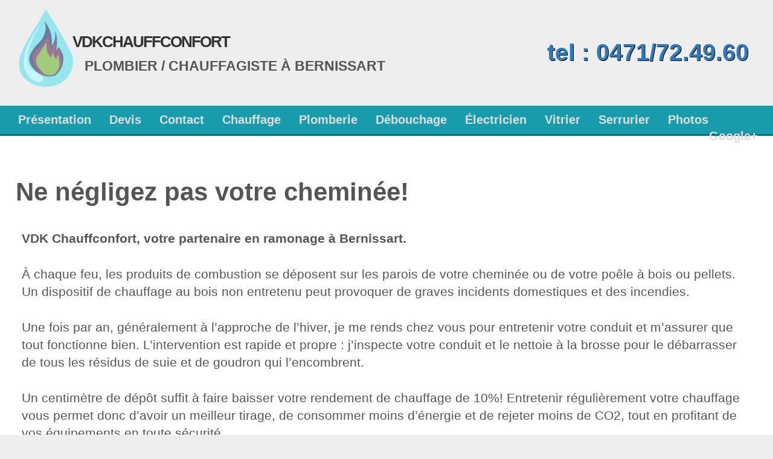

--- FILE ---
content_type: text/html
request_url: https://vdkchauffconfort.be/bernissart/ramonage
body_size: 2738
content:
<!DOCTYPE html><html lang="fr-be" xml:lang="fr-be" xmlns="http://www.w3.org/1999/xhtml" itemscope itemtype="http://schema.org/Plumber"><head><meta http-equiv="Content-Type" content="text/html; charset=UTF-8"><meta name=viewport content="width=device-width, initial-scale=1"><base href="/"/><title>Ramonage — VDKCHAUFFCONFORT — PLOMBIER / CHAUFFAGISTE À BERNISSART</title><link rel="icon" type="image/png" href="/img/favicon/32.png"/><meta name="author" content="VDKCHAUFFCONFORT"/><meta name="description" content="VDKCHAUFFCONFORT à Bernissart / Province de Hainaut. Ramonage de vos cheminées."/><meta name="keywords" content="chauffagiste plombier Bernissart entretien chaudière boiler chauffe-eau ramonage débouchage"/><link rel="canonical" href="http://vdkchauffconfort.be/bernissart/ramonage" /><meta itemprop="description" content="VDKCHAUFFCONFORT à Bernissart / Province de Hainaut. Ramonage de vos cheminées."/><meta itemprop="logo" content="/img/favicon/256.png"><meta itemprop="image" content="/img/favicon/256.png"><meta property="og:site_name" content="VDKCHAUFFCONFORT" /><meta property="og:title" content="Ramonage — VDKCHAUFFCONFORT — PLOMBIER / CHAUFFAGISTE À BERNISSART"/><meta property="og:url" content="http://vdkchauffconfort.be/bernissart/ramonage"/><meta property="og:type" content="website"/><meta property="og:image" content="/img/favicon/256.png"/><meta property="og:description" content="VDKCHAUFFCONFORT à Bernissart / Province de Hainaut. Ramonage de vos cheminées."/><meta property="og:locale" content="fr_BE"/><meta name="twitter:card" content="VDKCHAUFFCONFORT à Bernissart / Province de Hainaut. Ramonage de vos cheminées."/><meta name="twitter:title" content="Ramonage — VDKCHAUFFCONFORT — PLOMBIER / CHAUFFAGISTE À BERNISSART"/><meta name="twitter:description" content="VDKCHAUFFCONFORT à Bernissart / Province de Hainaut. Ramonage de vos cheminées."/><meta name="twitter:image" content="/img/favicon/256.png"/><!-- Global site tag (gtag.js) - Google Analytics --><script async src="https://www.googletagmanager.com/gtag/js?id=UA-46841095-1"></script><script>
	window.dataLayer = window.dataLayer || [];
	function gtag(){dataLayer.push(arguments);}
	gtag('js', new Date());

	gtag('config', 'UA-46841095-1');
	</script></head><body><div class="page site-page landing ramonage"><header><img src="img/favicon/128.png" alt="logo VDKCHAUFFCONFORT"/><span class="company" itemprop="name legalName">VDKCHAUFFCONFORT</span><a class="tel" itemprop="telephone" href="tel:0471/72.49.60">tel : 0471/72.49.60</a><br/><span class="slogan"><a class="info" href="http://fr.wikipedia.org/wiki/Plomberie">Plombier</a> / 
		<a class="info" href="http://fr.wikipedia.org/wiki/Chauffagiste">Chauffagiste</a> à <a class="info" href="https://fr.wikipedia.org/wiki/Province_de_Hainaut">Bernissart</a></span></header><div id="nav-wrap"><nav><div class="left" itemscope itemtype="http://schema.org/SiteNavigationElement"><a  href="./bernissart/">Présentation</a><a  href="./bernissart/devis">Devis</a><a  href="./bernissart/contact">Contact</a><a  href="./bernissart/chauffage">Chauffage</a><a  href="./bernissart/plomberie">Plomberie</a><a  href="./bernissart/debouchage">Débouchage</a><a  href="./bernissart/electricien">Électricien</a><a  href="./bernissart/vitrier">Vitrier</a><a  href="./bernissart/serrurier">Serrurier</a><a  href="./bernissart/photo">Photos</a></div><div class="right"><a class="tel" itemprop="telephone" href="tel:0471/72.49.60">tel : 0471/72.49.60</a><a class="google-pls" href="https://plus.google.com/+VdkchauffconfortBe" target="_blank">Google+</a></div></nav></div><div role="main"><article><h1>Ne négligez pas votre cheminée!</h1><p><b>VDK Chauffconfort, votre partenaire en ramonage à Bernissart.</b></p><p>À chaque feu, les produits de combustion se déposent sur les parois de votre cheminée ou de votre poêle à bois ou pellets. Un dispositif de chauffage au bois non entretenu peut provoquer de graves incidents domestiques et des incendies.</p><p>Une fois par an, généralement à l’approche de l’hiver, je me rends chez vous pour entretenir votre conduit et m’assurer que tout fonctionne bien. L’intervention est rapide et propre : j’inspecte votre conduit et le nettoie à la brosse pour le débarrasser de tous les résidus de suie et de goudron qui l’encombrent.</p><p>Un centimètre de dépôt suffit à faire baisser votre rendement de chauffage de 10%! Entretenir régulièrement votre chauffage vous permet donc d’avoir un meilleur tirage, de consommer moins d’énergie et de rejeter moins de CO2, tout en profitant de vos équipements en toute sécurité.</p><p>À la fin de l’intervention, je vous délivre un certificat de ramonage à transmettre à votre assurance. Je me ferai un plaisir d’établir un contrat d’entretien pour assurer le suivi de votre chauffage au bois chaque année.</p><p>Vous habitez à Bernissart ou sa périphérie ? <a  href="./bernissart/contact">Prenez dès maintenant rendez-vous</a> avec VDK Chauffconfort pour un ramonage à Bernissart et ses alentours.</p></article></div><footer><div class="vendors"><a itemprop="brand" itemscope itemtype="http://schema.org/Brand" class="info" href="http://www.acv.com/"><img itemprop="logo" itemscope itemtype="http://schema.org/ImageObject" src="data/img/footer/png/acv.png" alt="Chauffage ACV" class="acv"/></a><a itemprop="brand" itemscope itemtype="http://schema.org/Brand" class="info" href="http://www.chappee.be/"><img itemprop="logo" itemscope itemtype="http://schema.org/ImageObject" src="data/img/footer/png/chappee.png" alt="Chauffage Chappee" class="chappee"/></a><a itemprop="brand" itemscope itemtype="http://schema.org/Brand" class="info" href="http://www.viessmann.be/"><img itemprop="logo" itemscope itemtype="http://schema.org/ImageObject" src="data/img/footer/png/viessman.png" alt="Chauffage Viessman" class="viessman"/></a><a itemprop="brand" itemscope itemtype="http://schema.org/Brand" class="info" href="http://www.junkers.be/"><img itemprop="logo" itemscope itemtype="http://schema.org/ImageObject" src="data/img/footer/png/junkers.png" alt="Chauffage Junkers" class="junkers"/></a><a itemprop="brand" itemscope itemtype="http://schema.org/Brand" class="info" href="http://www.vaillant.be/"><img itemprop="logo" itemscope itemtype="http://schema.org/ImageObject" src="data/img/footer/png/vaillant.png" alt="Chauffage Vaillant" class="vaillant"/></a><a itemprop="brand" itemscope itemtype="http://schema.org/Brand" class="info" href="http://www.saint-roch-couvin.com/"><img itemprop="logo" itemscope itemtype="http://schema.org/ImageObject" src="data/img/footer/png/saint-roch.png" alt="Chauffage Saint Roch Couvin" class="saint-roch"/></a><a itemprop="brand" itemscope itemtype="http://schema.org/Brand" class="info" href="http://www.bulex.be/"><img itemprop="logo" itemscope itemtype="http://schema.org/ImageObject" src="data/img/footer/png/bulex.png" alt="Chauffage Bulex" class="bulex"/></a></div><div class="look-at-me"><a href="/bernissart/depannage-vaillant">Chaudière vaillant ne fonctionne plus</a>
			, 
									<a href="/bernissart/debouchage-d-egout">Débouchage d'égouts</a>
			, 
									<a href="/bernissart/devis">Devis pour un dépannage</a>
			, 
									<b>Chauffagiste</b>
			, 
									<a href="/bernissart/ramonage">Besoin d'un ramonage</a>
			, 
									<b>Devis pour une réparation</b>
			, 
									<a href="/bernissart/depannage-chauffe-eau">Dépannage chauffe eau</a>
			, 
									<b>Dépannage boiler</b>
			, 
									<a href="/bernissart/depannage">Dépannage</a>
			, 
									<a href="/bernissart/debouchage">Débouchage urgent</a>
			, 
									<b>ramonage urgent</b>
			, 
									<b>Dépannage urgent</b>
			, 
									<a href="/bernissart/debouchage-canalisation">Débouchage canalisation</a>
			, 
									<b>débouchage égout urgent</b>
			, 
									<a href="/bernissart/plombier">Un bon plombier</a>
			, 
									<b>ramonage de cheminée</b>
			, 
									<a href="/bernissart/depannage-bulex">Dépannage chaudière Bulex urgent</a>
			, 
									<a href="/bernissart/depannage-junkers">Dépannage chaudière junkers</a>
			, 
									<b>ramoneur professionel</b>
			, 
									<b>Dépannage chauffe eau urgent</b>
			, 
									<b>Quel type de chauffage</b>
			, 
									<a href="/bernissart/depannage-boiler-electrique-gaz">Dépannage boiler électrique</a>
			, 
									<a href="/bernissart/chauffage">Mon chauffage ne fonctionne plus</a>
			, 
									<b>Dépannage boiler gaz</b>
			, 
									<b>Canalisation bouchée</b>
			, 
									<a href="/bernissart/debouchage-toilette">Débouchage toilette</a>
			, 
									<b>Dépannage chaudière vaillant urgent</b>
			, 
			</div><div class="bottom"></div><div class="links"><a  href="./bernissart/net">réseau</a><a  href="./bernissart/sitemap">plan du site</a><a  href="./bernissart/regles-de-confidentialite">règles de confidentialité</a><span itemprop="vatID" itemscope itemtype="http://schema.org/vatID">TVA/VAT #0542890489</span></div></footer></div><link rel="stylesheet" type="text/css" media="screen" href="/css/min/screen.css?v=1.0.0"/><script src="https://code.jquery.com/jquery-2.1.3.min.js"></script><script src="/bundle.js?v=1.0.0"></script><script>

	window.___gcfg = { lang : 'fr' };

	( function () {

		var po, s;

		po = document.createElement( 'script' );
		po.type = 'text/javascript';
		po.async = true;
		po.src = 'https://apis.google.com/js/platform.js';
		s = document.getElementsByTagName('script')[0];
		s.parentNode.insertBefore(po, s);

	} )();

</script><div id="fb-root"></div><script>(function(d, s, id) {
		var js, fjs = d.getElementsByTagName(s)[0];
		if (d.getElementById(id)) return;
		js = d.createElement(s); js.id = id;
		js.src = "//connect.facebook.net/fr_CA/sdk.js#xfbml=1&appId=249473308459409&version=v2.0";
		fjs.parentNode.insertBefore(js, fjs);
	}(document, 'script', 'facebook-jssdk'));</script></body></html>

--- FILE ---
content_type: application/javascript
request_url: https://vdkchauffconfort.be/bundle.js?v=1.0.0
body_size: 3101
content:
!function(t){var e={};function i(o){if(e[o])return e[o].exports;var n=e[o]={i:o,l:!1,exports:{}};return t[o].call(n.exports,n,n.exports,i),n.l=!0,n.exports}i.m=t,i.c=e,i.d=function(t,e,o){i.o(t,e)||Object.defineProperty(t,e,{configurable:!1,enumerable:!0,get:o})},i.r=function(t){Object.defineProperty(t,"__esModule",{value:!0})},i.n=function(t){var e=t&&t.__esModule?function(){return t.default}:function(){return t};return i.d(e,"a",e),e},i.o=function(t,e){return Object.prototype.hasOwnProperty.call(t,e)},i.p="/",i(i.s=1)}([function(t,e){!function(t,e){var i=function(){var t=function(i,o){return this instanceof t?(this.constructor=t,e(i,o).each(function(t){return function(e,i){t[e]=i,++t.length}}(this)),this):new t(i,o)};return t.prototype.length=0,t.prototype.splice=[].splice,t.prototype.get=function(t){return new this.constructor(e(this).get(t))},t},o=i();o.createLibrary=function(){return i()},t.W=o}(window,jQuery),function(t){"use strict";function e(e){return this.each(function(){var o=t(this),n=o.data("bs.affix"),r="object"==typeof e&&e;n||o.data("bs.affix",n=new i(this,r)),"string"==typeof e&&n[e]()})}var i=function(e,o){this.options=t.extend({},i.DEFAULTS,o),this.$target=t(this.options.target).on("scroll.bs.affix.data-api",t.proxy(this.checkPosition,this)).on("click.bs.affix.data-api",t.proxy(this.checkPositionWithEventLoop,this)),this.$element=t(e),this.affixed=this.unpin=this.pinnedOffset=null,this.checkPosition()};i.VERSION="3.3.0",i.RESET="affix affix-top affix-bottom",i.DEFAULTS={offset:0,target:window},i.prototype.getState=function(t,e,i,o){var n=this.$target.scrollTop(),r=this.$element.offset(),a=this.$target.height();if(null!=i&&"top"==this.affixed)return i>n&&"top";if("bottom"==this.affixed)return null!=i?!(n+this.unpin<=r.top)&&"bottom":!(t-o>=n+a)&&"bottom";var s=null==this.affixed,f=s?n:r.top;return null!=i&&i>=f?"top":null!=o&&f+(s?a:e)>=t-o&&"bottom"},i.prototype.getPinnedOffset=function(){if(this.pinnedOffset)return this.pinnedOffset;this.$element.removeClass(i.RESET).addClass("affix");var t=this.$target.scrollTop(),e=this.$element.offset();return this.pinnedOffset=e.top-t},i.prototype.checkPositionWithEventLoop=function(){setTimeout(t.proxy(this.checkPosition,this),1)},i.prototype.checkPosition=function(){if(this.$element.is(":visible")){var e=this.$element.height(),o=this.options.offset,n=o.top,r=o.bottom,a=t("body").height();"object"!=typeof o&&(r=n=o),"function"==typeof n&&(n=o.top(this.$element)),"function"==typeof r&&(r=o.bottom(this.$element));var s=this.getState(a,e,n,r);if(this.affixed!=s){null!=this.unpin&&this.$element.css("top","");var f="affix"+(s?"-"+s:""),c=t.Event(f+".bs.affix");if(this.$element.trigger(c),c.isDefaultPrevented())return;this.affixed=s,this.unpin="bottom"==s?this.getPinnedOffset():null,this.$element.removeClass(i.RESET).addClass(f).trigger(f.replace("affix","affixed")+".bs.affix")}"bottom"==s&&this.$element.offset({top:a-e-r})}};var o=t.fn.affix;t.fn.affix=e,t.fn.affix.Constructor=i,t.fn.affix.noConflict=function(){return t.fn.affix=o,this},t(window).on("load",function(){t('[data-spy="affix"]').each(function(){var i=t(this),o=i.data();o.offset=o.offset||{},null!=o.offsetBottom&&(o.offset.bottom=o.offsetBottom),null!=o.offsetTop&&(o.offset.top=o.offsetTop),e.call(i,o)})})}(jQuery),function(t){jQuery.mobile=/(android|bb\d+|meego).+mobile|avantgo|bada\/|blackberry|blazer|compal|elaine|fennec|hiptop|iemobile|ip(hone|od)|iris|kindle|lge |maemo|midp|mmp|mobile.+firefox|netfront|opera m(ob|in)i|palm( os)?|phone|p(ixi|re)\/|plucker|pocket|psp|series(4|6)0|symbian|treo|up\.(browser|link)|vodafone|wap|windows (ce|phone)|xda|xiino/i.test(t)||/1207|6310|6590|3gso|4thp|50[1-6]i|770s|802s|a wa|abac|ac(er|oo|s\-)|ai(ko|rn)|al(av|ca|co)|amoi|an(ex|ny|yw)|aptu|ar(ch|go)|as(te|us)|attw|au(di|\-m|r |s )|avan|be(ck|ll|nq)|bi(lb|rd)|bl(ac|az)|br(e|v)w|bumb|bw\-(n|u)|c55\/|capi|ccwa|cdm\-|cell|chtm|cldc|cmd\-|co(mp|nd)|craw|da(it|ll|ng)|dbte|dc\-s|devi|dica|dmob|do(c|p)o|ds(12|\-d)|el(49|ai)|em(l2|ul)|er(ic|k0)|esl8|ez([4-7]0|os|wa|ze)|fetc|fly(\-|_)|g1 u|g560|gene|gf\-5|g\-mo|go(\.w|od)|gr(ad|un)|haie|hcit|hd\-(m|p|t)|hei\-|hi(pt|ta)|hp( i|ip)|hs\-c|ht(c(\-| |_|a|g|p|s|t)|tp)|hu(aw|tc)|i\-(20|go|ma)|i230|iac( |\-|\/)|ibro|idea|ig01|ikom|im1k|inno|ipaq|iris|ja(t|v)a|jbro|jemu|jigs|kddi|keji|kgt( |\/)|klon|kpt |kwc\-|kyo(c|k)|le(no|xi)|lg( g|\/(k|l|u)|50|54|\-[a-w])|libw|lynx|m1\-w|m3ga|m50\/|ma(te|ui|xo)|mc(01|21|ca)|m\-cr|me(rc|ri)|mi(o8|oa|ts)|mmef|mo(01|02|bi|de|do|t(\-| |o|v)|zz)|mt(50|p1|v )|mwbp|mywa|n10[0-2]|n20[2-3]|n30(0|2)|n50(0|2|5)|n7(0(0|1)|10)|ne((c|m)\-|on|tf|wf|wg|wt)|nok(6|i)|nzph|o2im|op(ti|wv)|oran|owg1|p800|pan(a|d|t)|pdxg|pg(13|\-([1-8]|c))|phil|pire|pl(ay|uc)|pn\-2|po(ck|rt|se)|prox|psio|pt\-g|qa\-a|qc(07|12|21|32|60|\-[2-7]|i\-)|qtek|r380|r600|raks|rim9|ro(ve|zo)|s55\/|sa(ge|ma|mm|ms|ny|va)|sc(01|h\-|oo|p\-)|sdk\/|se(c(\-|0|1)|47|mc|nd|ri)|sgh\-|shar|sie(\-|m)|sk\-0|sl(45|id)|sm(al|ar|b3|it|t5)|so(ft|ny)|sp(01|h\-|v\-|v )|sy(01|mb)|t2(18|50)|t6(00|10|18)|ta(gt|lk)|tcl\-|tdg\-|tel(i|m)|tim\-|t\-mo|to(pl|sh)|ts(70|m\-|m3|m5)|tx\-9|up(\.b|g1|si)|utst|v400|v750|veri|vi(rg|te)|vk(40|5[0-3]|\-v)|vm40|voda|vulc|vx(52|53|60|61|70|80|81|83|85|98)|w3c(\-| )|webc|whit|wi(g |nc|nw)|wmlb|wonu|x700|yas\-|your|zeto|zte\-/i.test(t.substr(0,4))}(navigator.userAgent||navigator.vendor||window.opera),Website=S=W.createLibrary(),S.window=W.createLibrary(),S.document=W.createLibrary(),S.document.ready=function(){function t(t,i,o){var n;t.removeClass("active"),n=t.length*Math.random()|0,t.eq(n).addClass("active"),e(t,i,o)}function e(e,i,o){setTimeout(function(){t(e,i,o)},i+(Math.random()-.5)*o|0)}var i,o,n,r;i=$("body > div.page.site-page > div#nav-wrap"),o=i.children("nav"),S.window.resize=function(){i.height(o.outerHeight()),o.affix({offset:{top:o.offset().top}})},$(window).resize(S.window.resize),$("span.info").addClass("blink"),$(".y-video").bind("load",function(){$(".y-video-opacity-wrap").animate({opacity:1},600)}),i.height(o.outerHeight()),o.affix({offset:{top:o.offset().top}}),n=$(".g-map-box-wrap > .g-map-opacity-wrap"),r=n.children(".g-map"),n.click(function(){r.css("pointer-events","auto")}),$("div.img-showcase").each(function(){t($(this).children("div.img-wrap"),5e3,2e3)}),S.window.resize()},$(S.document.ready),S.display=W.createLibrary(),S.display.render=function(){},$(function(){$("img").each(function(t,e){var i;(i=new Image).onload=function(){$(e).css("opacity",1),S.display.render()},i.src=e.src})}),$(function(){jQuery.mobile||jQuery("body").on("click",'a[href^="tel:"]',function(){jQuery(this).attr("href",jQuery(this).attr("href").replace(/^tel:/,"callto:"))})}),S.url=W.createLibrary(),S.url.get=function(t){for(var e=window.location.search.substr(1).split("&"),i={},o=0;o<e.length;++o){var n=e[o].split("=");i[n[0]]=n[1]}return delete i[""],void 0!==t?i[t]:i},S.url.decode=function(t){return decodeURIComponent(t.replace(/\+/g,"%20"))},$(function(){$("a.info").click(function(){return!1}),$("a.info").each(function(t,e){var i;i=e.href,$(e).hover(function(){$(e).removeAttr("href")},function(){e.href=i}),$(window).keydown(function(t){9===t.keyCode&&$(e).removeAttr("href")}),$(window).keyup(function(t){9===t.keyCode&&(e.href=i)})})})},function(t,e,i){"use strict";Object.defineProperty(e,"__esModule",{value:!0}),i(0)}]);
//# sourceMappingURL=bundle.js.map